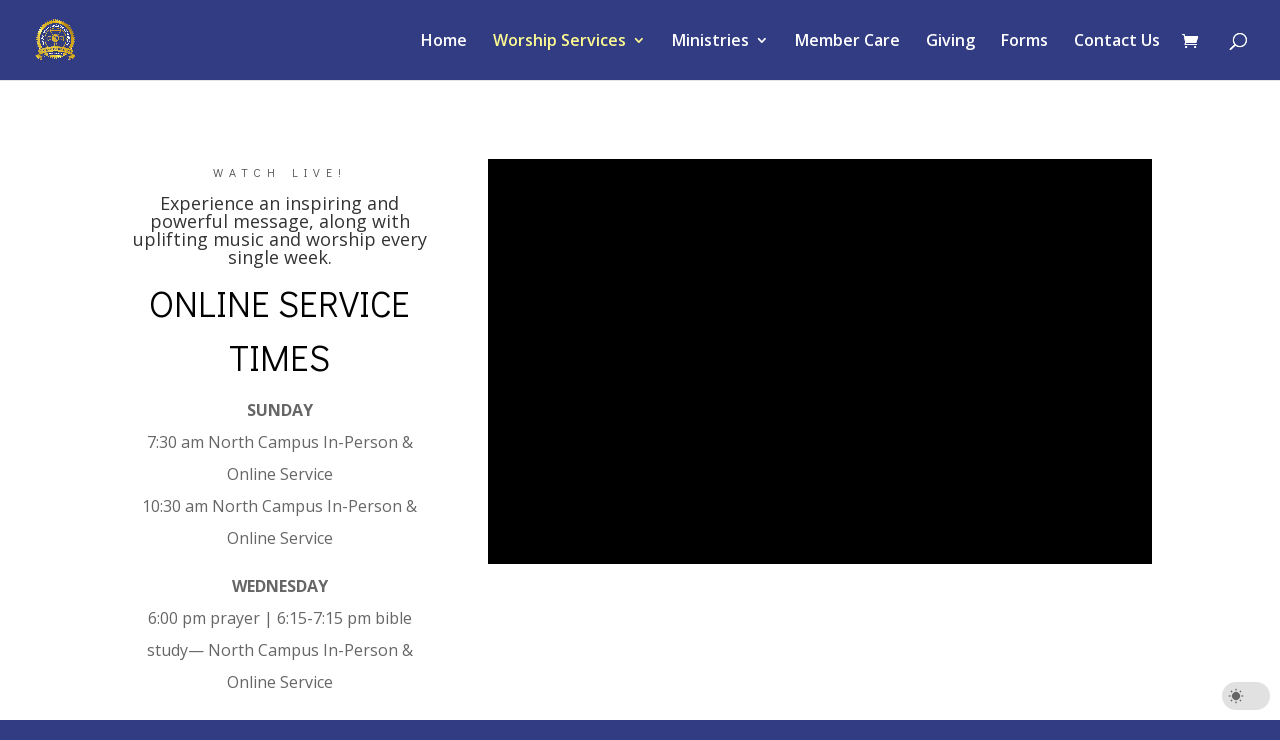

--- FILE ---
content_type: text/css
request_url: https://www.njc-ms.org/wp-content/plugins/divitorque-pro/dist/css/extensions.css?ver=1.6.2
body_size: 515
content:
body.dt-mega-menu-active .et-l--header .et_mobile_menu li.dt-mega-menu-opened,body.dt-mega-menu-active .et-l--header .et_mobile_menu li.dt-megamenu-opened,body.dt-mega-menu-active #main-header .et_mobile_menu li.dt-mega-menu-opened,body.dt-mega-menu-active #main-header .et_mobile_menu li.dt-megamenu-opened{width:100%;max-height:2700px;visibility:visible !important}body.dt-mega-menu-active .et-l--header .et_mobile_menu li.menu-item-has-children>a:before,body.dt-mega-menu-active .et-l--header .et_mobile_menu li.menu-item-has-children>a:after,body.dt-mega-menu-active #main-header .et_mobile_menu li.menu-item-has-children>a:before,body.dt-mega-menu-active #main-header .et_mobile_menu li.menu-item-has-children>a:after{font-size:18px;position:absolute;right:20px;z-index:10;cursor:pointer;width:1.6rem;height:1.6rem;line-height:1.6rem;text-align:center;vertical-align:middle;transition:all .4s ease-in-out}body.dt-mega-menu-active .dt-mega-menu{z-index:999;position:absolute;width:100%;max-width:none;left:0;top:100%;bottom:auto;display:block;visibility:hidden;pointer-events:auto;transform:translate(0, 10px);transition-duration:.2s;transition-property:opacity,transform,visibility;transition-timing-function:ease}body.dt-mega-menu-active .dt-mega-menu-nav li.dt-has-mega-menu{position:static;cursor:pointer}body.dt-mega-menu-active .dt-mega-menu-nav .menu-item-has-children.open .dt-mega-menu{opacity:1;visibility:visible;transform:translate(0, 0)}@media(max-width: 991px){body.dt-mega-menu-active .mobile_nav.opened .et_mobile_menu{max-height:100vh;overflow:scroll;scrollbar-width:none}body.dt-mega-menu-active #mobile_menu,body.dt-mega-menu-active .et-l--header .et_mobile_nav_menu .et_mobile_menu{top:100%;min-height:100vh}body.dt-mega-menu-active .et_mobile_menu .menu-item-has-children.dt-mega-menu-opened .dt-mega-menu{opacity:1;visibility:visible;transform:translate(0, 0)}body.dt-mega-menu-active .et_mobile_menu .menu-item-has-children .dt-mega-menu{top:auto}body.dt-mega-menu-active .et-l--header .et_mobile_menu li.menu-item-has-children>a.dt-mega-menu-link:before,body.dt-mega-menu-active #main-header .et_mobile_menu li.menu-item-has-children>a.dt-mega-menu-link:before{transform:rotate(90deg);opacity:0}body.dt-mega-menu-active .et-l--header .et_mobile_menu li.menu-item-has-children>a:before,body.dt-mega-menu-active #main-header .et_mobile_menu li.menu-item-has-children>a:before{content:"+"}}
.divitorque-popup-modal{position:fixed;z-index:99999999999;-webkit-user-select:auto;-moz-user-select:auto;user-select:auto;height:100%;width:100%;bottom:0;left:0;justify-content:center;align-items:center;pointer-events:all}.divitorque-popup-modal.divitorque-overlay{pointer-events:none;background-color:rgba(0,0,0,.8)}.divitorque-popup-modal .divitorque-popup-content{width:auto;overflow:visible;max-width:100%;max-height:100%;border-radius:0;box-shadow:none;pointer-events:all;position:relative}.divitorque-popup-modal .animated{animation-duration:1.25s}.divitorque-popup-modal .divitorque-popup-close-button{display:none;margin-top:0;opacity:1;z-index:9999;pointer-events:all;position:absolute;top:0;right:0}


--- FILE ---
content_type: text/css
request_url: https://www.njc-ms.org/wp-content/plugins/divitorque-pro/dist/css/darkmode.css?ver=1.6.2
body_size: 849
content:
html.divitorque-dark-mode-active:not([data-divitorque-dark-mode-preset="0"]):not(.et_fb_enabled):not(.et_core_is_fb_enabled):not(.et-fb-root-ancestor) article:not(.divitorque-dark-mode-ignore):not(.divitorque-dark-mode-transparent):not(.divitorque-dark-mode-ignore *):not(.divitorque-dark-mode-switch):not(.wp-element-button):not(.divitorque-dark-mode-switch *):not(.divitorque-dark-mode-background),html.divitorque-dark-mode-active:not([data-divitorque-dark-mode-preset="0"]):not(.et_fb_enabled):not(.et_core_is_fb_enabled):not(.et-fb-root-ancestor) aside:not(.divitorque-dark-mode-ignore):not(.divitorque-dark-mode-transparent):not(.divitorque-dark-mode-ignore *):not(.divitorque-dark-mode-switch):not(.wp-element-button):not(.divitorque-dark-mode-switch *):not(.divitorque-dark-mode-background),html.divitorque-dark-mode-active:not([data-divitorque-dark-mode-preset="0"]):not(.et_fb_enabled):not(.et_core_is_fb_enabled):not(.et-fb-root-ancestor) b:not(.divitorque-dark-mode-ignore):not(.divitorque-dark-mode-transparent):not(.divitorque-dark-mode-ignore *):not(.divitorque-dark-mode-switch):not(.wp-element-button):not(.divitorque-dark-mode-switch *):not(.divitorque-dark-mode-background),html.divitorque-dark-mode-active:not([data-divitorque-dark-mode-preset="0"]):not(.et_fb_enabled):not(.et_core_is_fb_enabled):not(.et-fb-root-ancestor) big:not(.divitorque-dark-mode-ignore):not(.divitorque-dark-mode-transparent):not(.divitorque-dark-mode-ignore *):not(.divitorque-dark-mode-switch):not(.wp-element-button):not(.divitorque-dark-mode-switch *):not(.divitorque-dark-mode-background),html.divitorque-dark-mode-active:not([data-divitorque-dark-mode-preset="0"]):not(.et_fb_enabled):not(.et_core_is_fb_enabled):not(.et-fb-root-ancestor) blockquote:not(.divitorque-dark-mode-ignore):not(.divitorque-dark-mode-transparent):not(.divitorque-dark-mode-ignore *):not(.divitorque-dark-mode-switch):not(.wp-element-button):not(.divitorque-dark-mode-switch *):not(.divitorque-dark-mode-background),html.divitorque-dark-mode-active:not([data-divitorque-dark-mode-preset="0"]):not(.et_fb_enabled):not(.et_core_is_fb_enabled):not(.et-fb-root-ancestor) cite:not(.divitorque-dark-mode-ignore):not(.divitorque-dark-mode-transparent):not(.divitorque-dark-mode-ignore *):not(.divitorque-dark-mode-switch):not(.wp-element-button):not(.divitorque-dark-mode-switch *):not(.divitorque-dark-mode-background),html.divitorque-dark-mode-active:not([data-divitorque-dark-mode-preset="0"]):not(.et_fb_enabled):not(.et_core_is_fb_enabled):not(.et-fb-root-ancestor) code:not(.divitorque-dark-mode-ignore):not(.divitorque-dark-mode-transparent):not(.divitorque-dark-mode-ignore *):not(.divitorque-dark-mode-switch):not(.wp-element-button):not(.divitorque-dark-mode-switch *):not(.divitorque-dark-mode-background),html.divitorque-dark-mode-active:not([data-divitorque-dark-mode-preset="0"]):not(.et_fb_enabled):not(.et_core_is_fb_enabled):not(.et-fb-root-ancestor) div:not(.divitorque-dark-mode-ignore):not(.divitorque-dark-mode-transparent):not(.divitorque-dark-mode-ignore *):not(.divitorque-dark-mode-switch):not(.wp-element-button):not(.divitorque-dark-mode-switch *):not(.divitorque-dark-mode-background),html.divitorque-dark-mode-active:not([data-divitorque-dark-mode-preset="0"]):not(.et_fb_enabled):not(.et_core_is_fb_enabled):not(.et-fb-root-ancestor) em:not(.divitorque-dark-mode-ignore):not(.divitorque-dark-mode-transparent):not(.divitorque-dark-mode-ignore *):not(.divitorque-dark-mode-switch):not(.wp-element-button):not(.divitorque-dark-mode-switch *):not(.divitorque-dark-mode-background),html.divitorque-dark-mode-active:not([data-divitorque-dark-mode-preset="0"]):not(.et_fb_enabled):not(.et_core_is_fb_enabled):not(.et-fb-root-ancestor) footer:not(.divitorque-dark-mode-ignore):not(.divitorque-dark-mode-transparent):not(.divitorque-dark-mode-ignore *):not(.divitorque-dark-mode-switch):not(.wp-element-button):not(.divitorque-dark-mode-switch *):not(.divitorque-dark-mode-background),html.divitorque-dark-mode-active:not([data-divitorque-dark-mode-preset="0"]):not(.et_fb_enabled):not(.et_core_is_fb_enabled):not(.et-fb-root-ancestor) h1:not(.divitorque-dark-mode-ignore):not(.divitorque-dark-mode-transparent):not(.divitorque-dark-mode-ignore *):not(.divitorque-dark-mode-switch):not(.wp-element-button):not(.divitorque-dark-mode-switch *):not(.divitorque-dark-mode-background),html.divitorque-dark-mode-active:not([data-divitorque-dark-mode-preset="0"]):not(.et_fb_enabled):not(.et_core_is_fb_enabled):not(.et-fb-root-ancestor) h2:not(.divitorque-dark-mode-ignore):not(.divitorque-dark-mode-transparent):not(.divitorque-dark-mode-ignore *):not(.divitorque-dark-mode-switch):not(.wp-element-button):not(.divitorque-dark-mode-switch *):not(.divitorque-dark-mode-background),html.divitorque-dark-mode-active:not([data-divitorque-dark-mode-preset="0"]):not(.et_fb_enabled):not(.et_core_is_fb_enabled):not(.et-fb-root-ancestor) h3:not(.divitorque-dark-mode-ignore):not(.divitorque-dark-mode-transparent):not(.divitorque-dark-mode-ignore *):not(.divitorque-dark-mode-switch):not(.wp-element-button):not(.divitorque-dark-mode-switch *):not(.divitorque-dark-mode-background),html.divitorque-dark-mode-active:not([data-divitorque-dark-mode-preset="0"]):not(.et_fb_enabled):not(.et_core_is_fb_enabled):not(.et-fb-root-ancestor) h4:not(.divitorque-dark-mode-ignore):not(.divitorque-dark-mode-transparent):not(.divitorque-dark-mode-ignore *):not(.divitorque-dark-mode-switch):not(.wp-element-button):not(.divitorque-dark-mode-switch *):not(.divitorque-dark-mode-background),html.divitorque-dark-mode-active:not([data-divitorque-dark-mode-preset="0"]):not(.et_fb_enabled):not(.et_core_is_fb_enabled):not(.et-fb-root-ancestor) h5:not(.divitorque-dark-mode-ignore):not(.divitorque-dark-mode-transparent):not(.divitorque-dark-mode-ignore *):not(.divitorque-dark-mode-switch):not(.wp-element-button):not(.divitorque-dark-mode-switch *):not(.divitorque-dark-mode-background),html.divitorque-dark-mode-active:not([data-divitorque-dark-mode-preset="0"]):not(.et_fb_enabled):not(.et_core_is_fb_enabled):not(.et-fb-root-ancestor) h6:not(.divitorque-dark-mode-ignore):not(.divitorque-dark-mode-transparent):not(.divitorque-dark-mode-ignore *):not(.divitorque-dark-mode-switch):not(.wp-element-button):not(.divitorque-dark-mode-switch *):not(.divitorque-dark-mode-background),html.divitorque-dark-mode-active:not([data-divitorque-dark-mode-preset="0"]):not(.et_fb_enabled):not(.et_core_is_fb_enabled):not(.et-fb-root-ancestor) header:not(.divitorque-dark-mode-ignore):not(.divitorque-dark-mode-transparent):not(.divitorque-dark-mode-ignore *):not(.divitorque-dark-mode-switch):not(.wp-element-button):not(.divitorque-dark-mode-switch *):not(.divitorque-dark-mode-background),html.divitorque-dark-mode-active:not([data-divitorque-dark-mode-preset="0"]):not(.et_fb_enabled):not(.et_core_is_fb_enabled):not(.et-fb-root-ancestor) i:not(.divitorque-dark-mode-ignore):not(.divitorque-dark-mode-transparent):not(.divitorque-dark-mode-ignore *):not(.divitorque-dark-mode-switch):not(.wp-element-button):not(.divitorque-dark-mode-switch *):not(.divitorque-dark-mode-background),html.divitorque-dark-mode-active:not([data-divitorque-dark-mode-preset="0"]):not(.et_fb_enabled):not(.et_core_is_fb_enabled):not(.et-fb-root-ancestor) li:not(.divitorque-dark-mode-ignore):not(.divitorque-dark-mode-transparent):not(.divitorque-dark-mode-ignore *):not(.divitorque-dark-mode-switch):not(.wp-element-button):not(.divitorque-dark-mode-switch *):not(.divitorque-dark-mode-background),html.divitorque-dark-mode-active:not([data-divitorque-dark-mode-preset="0"]):not(.et_fb_enabled):not(.et_core_is_fb_enabled):not(.et-fb-root-ancestor) main:not(.divitorque-dark-mode-ignore):not(.divitorque-dark-mode-transparent):not(.divitorque-dark-mode-ignore *):not(.divitorque-dark-mode-switch):not(.wp-element-button):not(.divitorque-dark-mode-switch *):not(.divitorque-dark-mode-background),html.divitorque-dark-mode-active:not([data-divitorque-dark-mode-preset="0"]):not(.et_fb_enabled):not(.et_core_is_fb_enabled):not(.et-fb-root-ancestor) nav:not(.divitorque-dark-mode-ignore):not(.divitorque-dark-mode-transparent):not(.divitorque-dark-mode-ignore *):not(.divitorque-dark-mode-switch):not(.wp-element-button):not(.divitorque-dark-mode-switch *):not(.divitorque-dark-mode-background),html.divitorque-dark-mode-active:not([data-divitorque-dark-mode-preset="0"]):not(.et_fb_enabled):not(.et_core_is_fb_enabled):not(.et-fb-root-ancestor) ol:not(.divitorque-dark-mode-ignore):not(.divitorque-dark-mode-transparent):not(.divitorque-dark-mode-ignore *):not(.divitorque-dark-mode-switch):not(.wp-element-button):not(.divitorque-dark-mode-switch *):not(.divitorque-dark-mode-background),html.divitorque-dark-mode-active:not([data-divitorque-dark-mode-preset="0"]):not(.et_fb_enabled):not(.et_core_is_fb_enabled):not(.et-fb-root-ancestor) p:not(.divitorque-dark-mode-ignore):not(.divitorque-dark-mode-transparent):not(.divitorque-dark-mode-ignore *):not(.divitorque-dark-mode-switch):not(.wp-element-button):not(.divitorque-dark-mode-switch *):not(.divitorque-dark-mode-background),html.divitorque-dark-mode-active:not([data-divitorque-dark-mode-preset="0"]):not(.et_fb_enabled):not(.et_core_is_fb_enabled):not(.et-fb-root-ancestor) pre:not(.divitorque-dark-mode-ignore):not(.divitorque-dark-mode-transparent):not(.divitorque-dark-mode-ignore *):not(.divitorque-dark-mode-switch):not(.wp-element-button):not(.divitorque-dark-mode-switch *):not(.divitorque-dark-mode-background),html.divitorque-dark-mode-active:not([data-divitorque-dark-mode-preset="0"]):not(.et_fb_enabled):not(.et_core_is_fb_enabled):not(.et-fb-root-ancestor) q:not(.divitorque-dark-mode-ignore):not(.divitorque-dark-mode-transparent):not(.divitorque-dark-mode-ignore *):not(.divitorque-dark-mode-switch):not(.wp-element-button):not(.divitorque-dark-mode-switch *):not(.divitorque-dark-mode-background),html.divitorque-dark-mode-active:not([data-divitorque-dark-mode-preset="0"]):not(.et_fb_enabled):not(.et_core_is_fb_enabled):not(.et-fb-root-ancestor) section:not(.divitorque-dark-mode-ignore):not(.divitorque-dark-mode-transparent):not(.divitorque-dark-mode-ignore *):not(.divitorque-dark-mode-switch):not(.wp-element-button):not(.divitorque-dark-mode-switch *):not(.divitorque-dark-mode-background),html.divitorque-dark-mode-active:not([data-divitorque-dark-mode-preset="0"]):not(.et_fb_enabled):not(.et_core_is_fb_enabled):not(.et-fb-root-ancestor) small:not(.divitorque-dark-mode-ignore):not(.divitorque-dark-mode-transparent):not(.divitorque-dark-mode-ignore *):not(.divitorque-dark-mode-switch):not(.wp-element-button):not(.divitorque-dark-mode-switch *):not(.divitorque-dark-mode-background),html.divitorque-dark-mode-active:not([data-divitorque-dark-mode-preset="0"]):not(.et_fb_enabled):not(.et_core_is_fb_enabled):not(.et-fb-root-ancestor) span:not(.divitorque-dark-mode-ignore):not(.divitorque-dark-mode-transparent):not(.divitorque-dark-mode-ignore *):not(.divitorque-dark-mode-switch):not(.wp-element-button):not(.divitorque-dark-mode-switch *):not(.divitorque-dark-mode-background),html.divitorque-dark-mode-active:not([data-divitorque-dark-mode-preset="0"]):not(.et_fb_enabled):not(.et_core_is_fb_enabled):not(.et-fb-root-ancestor) strong:not(.divitorque-dark-mode-ignore):not(.divitorque-dark-mode-transparent):not(.divitorque-dark-mode-ignore *):not(.divitorque-dark-mode-switch):not(.wp-element-button):not(.divitorque-dark-mode-switch *):not(.divitorque-dark-mode-background),html.divitorque-dark-mode-active:not([data-divitorque-dark-mode-preset="0"]):not(.et_fb_enabled):not(.et_core_is_fb_enabled):not(.et-fb-root-ancestor) ul:not(.divitorque-dark-mode-ignore):not(.divitorque-dark-mode-transparent):not(.divitorque-dark-mode-ignore *):not(.divitorque-dark-mode-switch):not(.wp-element-button):not(.divitorque-dark-mode-switch *):not(.divitorque-dark-mode-background),html.divitorque-dark-mode-active:not([data-divitorque-dark-mode-preset="0"]):not(.et_fb_enabled):not(.et_core_is_fb_enabled):not(.et-fb-root-ancestor) article:not(.divitorque-dark-mode-ignore):not(.divitorque-dark-mode-transparent):not(.divitorque-dark-mode-ignore *):not(.divitorque-dark-mode-switch):not(.wp-element-button):not(.divitorque-dark-mode-switch *):not(.divitorque-dark-mode-background),html.divitorque-dark-mode-active:not([data-divitorque-dark-mode-preset="0"]):not(.et_fb_enabled):not(.et_core_is_fb_enabled):not(.et-fb-root-ancestor) aside:not(.divitorque-dark-mode-ignore):not(.divitorque-dark-mode-transparent):not(.divitorque-dark-mode-ignore *):not(.divitorque-dark-mode-switch):not(.wp-element-button):not(.divitorque-dark-mode-switch *):not(.divitorque-dark-mode-background),html.divitorque-dark-mode-active:not([data-divitorque-dark-mode-preset="0"]):not(.et_fb_enabled):not(.et_core_is_fb_enabled):not(.et-fb-root-ancestor) b:not(.divitorque-dark-mode-ignore):not(.divitorque-dark-mode-transparent):not(.divitorque-dark-mode-ignore *):not(.divitorque-dark-mode-switch):not(.wp-element-button):not(.divitorque-dark-mode-switch *):not(.divitorque-dark-mode-background),html.divitorque-dark-mode-active:not([data-divitorque-dark-mode-preset="0"]):not(.et_fb_enabled):not(.et_core_is_fb_enabled):not(.et-fb-root-ancestor) big:not(.divitorque-dark-mode-ignore):not(.divitorque-dark-mode-transparent):not(.divitorque-dark-mode-ignore *):not(.divitorque-dark-mode-switch):not(.wp-element-button):not(.divitorque-dark-mode-switch *):not(.divitorque-dark-mode-background),html.divitorque-dark-mode-active:not([data-divitorque-dark-mode-preset="0"]):not(.et_fb_enabled):not(.et_core_is_fb_enabled):not(.et-fb-root-ancestor) blockquote:not(.divitorque-dark-mode-ignore):not(.divitorque-dark-mode-transparent):not(.divitorque-dark-mode-ignore *):not(.divitorque-dark-mode-switch):not(.wp-element-button):not(.divitorque-dark-mode-switch *):not(.divitorque-dark-mode-background),html.divitorque-dark-mode-active:not([data-divitorque-dark-mode-preset="0"]):not(.et_fb_enabled):not(.et_core_is_fb_enabled):not(.et-fb-root-ancestor) cite:not(.divitorque-dark-mode-ignore):not(.divitorque-dark-mode-transparent):not(.divitorque-dark-mode-ignore *):not(.divitorque-dark-mode-switch):not(.wp-element-button):not(.divitorque-dark-mode-switch *):not(.divitorque-dark-mode-background),html.divitorque-dark-mode-active:not([data-divitorque-dark-mode-preset="0"]):not(.et_fb_enabled):not(.et_core_is_fb_enabled):not(.et-fb-root-ancestor) code:not(.divitorque-dark-mode-ignore):not(.divitorque-dark-mode-transparent):not(.divitorque-dark-mode-ignore *):not(.divitorque-dark-mode-switch):not(.wp-element-button):not(.divitorque-dark-mode-switch *):not(.divitorque-dark-mode-background),html.divitorque-dark-mode-active:not([data-divitorque-dark-mode-preset="0"]):not(.et_fb_enabled):not(.et_core_is_fb_enabled):not(.et-fb-root-ancestor) div:not(.divitorque-dark-mode-ignore):not(.divitorque-dark-mode-transparent):not(.divitorque-dark-mode-ignore *):not(.divitorque-dark-mode-switch):not(.wp-element-button):not(.divitorque-dark-mode-switch *):not(.divitorque-dark-mode-background),html.divitorque-dark-mode-active:not([data-divitorque-dark-mode-preset="0"]):not(.et_fb_enabled):not(.et_core_is_fb_enabled):not(.et-fb-root-ancestor) em:not(.divitorque-dark-mode-ignore):not(.divitorque-dark-mode-transparent):not(.divitorque-dark-mode-ignore *):not(.divitorque-dark-mode-switch):not(.wp-element-button):not(.divitorque-dark-mode-switch *):not(.divitorque-dark-mode-background),html.divitorque-dark-mode-active:not([data-divitorque-dark-mode-preset="0"]):not(.et_fb_enabled):not(.et_core_is_fb_enabled):not(.et-fb-root-ancestor) footer:not(.divitorque-dark-mode-ignore):not(.divitorque-dark-mode-transparent):not(.divitorque-dark-mode-ignore *):not(.divitorque-dark-mode-switch):not(.wp-element-button):not(.divitorque-dark-mode-switch *):not(.divitorque-dark-mode-background),html.divitorque-dark-mode-active:not([data-divitorque-dark-mode-preset="0"]):not(.et_fb_enabled):not(.et_core_is_fb_enabled):not(.et-fb-root-ancestor) h1:not(.divitorque-dark-mode-ignore):not(.divitorque-dark-mode-transparent):not(.divitorque-dark-mode-ignore *):not(.divitorque-dark-mode-switch):not(.wp-element-button):not(.divitorque-dark-mode-switch *):not(.divitorque-dark-mode-background),html.divitorque-dark-mode-active:not([data-divitorque-dark-mode-preset="0"]):not(.et_fb_enabled):not(.et_core_is_fb_enabled):not(.et-fb-root-ancestor) h2:not(.divitorque-dark-mode-ignore):not(.divitorque-dark-mode-transparent):not(.divitorque-dark-mode-ignore *):not(.divitorque-dark-mode-switch):not(.wp-element-button):not(.divitorque-dark-mode-switch *):not(.divitorque-dark-mode-background),html.divitorque-dark-mode-active:not([data-divitorque-dark-mode-preset="0"]):not(.et_fb_enabled):not(.et_core_is_fb_enabled):not(.et-fb-root-ancestor) h3:not(.divitorque-dark-mode-ignore):not(.divitorque-dark-mode-transparent):not(.divitorque-dark-mode-ignore *):not(.divitorque-dark-mode-switch):not(.wp-element-button):not(.divitorque-dark-mode-switch *):not(.divitorque-dark-mode-background),html.divitorque-dark-mode-active:not([data-divitorque-dark-mode-preset="0"]):not(.et_fb_enabled):not(.et_core_is_fb_enabled):not(.et-fb-root-ancestor) h4:not(.divitorque-dark-mode-ignore):not(.divitorque-dark-mode-transparent):not(.divitorque-dark-mode-ignore *):not(.divitorque-dark-mode-switch):not(.wp-element-button):not(.divitorque-dark-mode-switch *):not(.divitorque-dark-mode-background),html.divitorque-dark-mode-active:not([data-divitorque-dark-mode-preset="0"]):not(.et_fb_enabled):not(.et_core_is_fb_enabled):not(.et-fb-root-ancestor) h5:not(.divitorque-dark-mode-ignore):not(.divitorque-dark-mode-transparent):not(.divitorque-dark-mode-ignore *):not(.divitorque-dark-mode-switch):not(.wp-element-button):not(.divitorque-dark-mode-switch *):not(.divitorque-dark-mode-background),html.divitorque-dark-mode-active:not([data-divitorque-dark-mode-preset="0"]):not(.et_fb_enabled):not(.et_core_is_fb_enabled):not(.et-fb-root-ancestor) h6:not(.divitorque-dark-mode-ignore):not(.divitorque-dark-mode-transparent):not(.divitorque-dark-mode-ignore *):not(.divitorque-dark-mode-switch):not(.wp-element-button):not(.divitorque-dark-mode-switch *):not(.divitorque-dark-mode-background),html.divitorque-dark-mode-active:not([data-divitorque-dark-mode-preset="0"]):not(.et_fb_enabled):not(.et_core_is_fb_enabled):not(.et-fb-root-ancestor) header:not(.divitorque-dark-mode-ignore):not(.divitorque-dark-mode-transparent):not(.divitorque-dark-mode-ignore *):not(.divitorque-dark-mode-switch):not(.wp-element-button):not(.divitorque-dark-mode-switch *):not(.divitorque-dark-mode-background),html.divitorque-dark-mode-active:not([data-divitorque-dark-mode-preset="0"]):not(.et_fb_enabled):not(.et_core_is_fb_enabled):not(.et-fb-root-ancestor) i:not(.divitorque-dark-mode-ignore):not(.divitorque-dark-mode-transparent):not(.divitorque-dark-mode-ignore *):not(.divitorque-dark-mode-switch):not(.wp-element-button):not(.divitorque-dark-mode-switch *):not(.divitorque-dark-mode-background),html.divitorque-dark-mode-active:not([data-divitorque-dark-mode-preset="0"]):not(.et_fb_enabled):not(.et_core_is_fb_enabled):not(.et-fb-root-ancestor) li:not(.divitorque-dark-mode-ignore):not(.divitorque-dark-mode-transparent):not(.divitorque-dark-mode-ignore *):not(.divitorque-dark-mode-switch):not(.wp-element-button):not(.divitorque-dark-mode-switch *):not(.divitorque-dark-mode-background),html.divitorque-dark-mode-active:not([data-divitorque-dark-mode-preset="0"]):not(.et_fb_enabled):not(.et_core_is_fb_enabled):not(.et-fb-root-ancestor) main:not(.divitorque-dark-mode-ignore):not(.divitorque-dark-mode-transparent):not(.divitorque-dark-mode-ignore *):not(.divitorque-dark-mode-switch):not(.wp-element-button):not(.divitorque-dark-mode-switch *):not(.divitorque-dark-mode-background),html.divitorque-dark-mode-active:not([data-divitorque-dark-mode-preset="0"]):not(.et_fb_enabled):not(.et_core_is_fb_enabled):not(.et-fb-root-ancestor) nav:not(.divitorque-dark-mode-ignore):not(.divitorque-dark-mode-transparent):not(.divitorque-dark-mode-ignore *):not(.divitorque-dark-mode-switch):not(.wp-element-button):not(.divitorque-dark-mode-switch *):not(.divitorque-dark-mode-background),html.divitorque-dark-mode-active:not([data-divitorque-dark-mode-preset="0"]):not(.et_fb_enabled):not(.et_core_is_fb_enabled):not(.et-fb-root-ancestor) ol:not(.divitorque-dark-mode-ignore):not(.divitorque-dark-mode-transparent):not(.divitorque-dark-mode-ignore *):not(.divitorque-dark-mode-switch):not(.wp-element-button):not(.divitorque-dark-mode-switch *):not(.divitorque-dark-mode-background),html.divitorque-dark-mode-active:not([data-divitorque-dark-mode-preset="0"]):not(.et_fb_enabled):not(.et_core_is_fb_enabled):not(.et-fb-root-ancestor) p:not(.divitorque-dark-mode-ignore):not(.divitorque-dark-mode-transparent):not(.divitorque-dark-mode-ignore *):not(.divitorque-dark-mode-switch):not(.wp-element-button):not(.divitorque-dark-mode-switch *):not(.divitorque-dark-mode-background),html.divitorque-dark-mode-active:not([data-divitorque-dark-mode-preset="0"]):not(.et_fb_enabled):not(.et_core_is_fb_enabled):not(.et-fb-root-ancestor) pre:not(.divitorque-dark-mode-ignore):not(.divitorque-dark-mode-transparent):not(.divitorque-dark-mode-ignore *):not(.divitorque-dark-mode-switch):not(.wp-element-button):not(.divitorque-dark-mode-switch *):not(.divitorque-dark-mode-background),html.divitorque-dark-mode-active:not([data-divitorque-dark-mode-preset="0"]):not(.et_fb_enabled):not(.et_core_is_fb_enabled):not(.et-fb-root-ancestor) q:not(.divitorque-dark-mode-ignore):not(.divitorque-dark-mode-transparent):not(.divitorque-dark-mode-ignore *):not(.divitorque-dark-mode-switch):not(.wp-element-button):not(.divitorque-dark-mode-switch *):not(.divitorque-dark-mode-background),html.divitorque-dark-mode-active:not([data-divitorque-dark-mode-preset="0"]):not(.et_fb_enabled):not(.et_core_is_fb_enabled):not(.et-fb-root-ancestor) section:not(.divitorque-dark-mode-ignore):not(.divitorque-dark-mode-transparent):not(.divitorque-dark-mode-ignore *):not(.divitorque-dark-mode-switch):not(.wp-element-button):not(.divitorque-dark-mode-switch *):not(.divitorque-dark-mode-background),html.divitorque-dark-mode-active:not([data-divitorque-dark-mode-preset="0"]):not(.et_fb_enabled):not(.et_core_is_fb_enabled):not(.et-fb-root-ancestor) small:not(.divitorque-dark-mode-ignore):not(.divitorque-dark-mode-transparent):not(.divitorque-dark-mode-ignore *):not(.divitorque-dark-mode-switch):not(.wp-element-button):not(.divitorque-dark-mode-switch *):not(.divitorque-dark-mode-background),html.divitorque-dark-mode-active:not([data-divitorque-dark-mode-preset="0"]):not(.et_fb_enabled):not(.et_core_is_fb_enabled):not(.et-fb-root-ancestor) span:not(.divitorque-dark-mode-ignore):not(.divitorque-dark-mode-transparent):not(.divitorque-dark-mode-ignore *):not(.divitorque-dark-mode-switch):not(.wp-element-button):not(.divitorque-dark-mode-switch *):not(.divitorque-dark-mode-background),html.divitorque-dark-mode-active:not([data-divitorque-dark-mode-preset="0"]):not(.et_fb_enabled):not(.et_core_is_fb_enabled):not(.et-fb-root-ancestor) strong:not(.divitorque-dark-mode-ignore):not(.divitorque-dark-mode-transparent):not(.divitorque-dark-mode-ignore *):not(.divitorque-dark-mode-switch):not(.wp-element-button):not(.divitorque-dark-mode-switch *):not(.divitorque-dark-mode-background),html.divitorque-dark-mode-active:not([data-divitorque-dark-mode-preset="0"]):not(.et_fb_enabled):not(.et_core_is_fb_enabled):not(.et-fb-root-ancestor) ul:not(.divitorque-dark-mode-ignore):not(.divitorque-dark-mode-transparent):not(.divitorque-dark-mode-ignore *):not(.divitorque-dark-mode-switch):not(.wp-element-button):not(.divitorque-dark-mode-switch *):not(.divitorque-dark-mode-background){background:var(--divitorque-dark-mode-secondary-background-color, #212121) !important;background-color:var(--divitorque-dark-mode-secondary-background-color, #212121);border-color:var(--divitorque-dark-mode-border-color, #dcdcdc) !important;color:var(--divitorque-dark-mode-text-color, #f0f0f0) !important}html.divitorque-dark-mode-active:not([data-divitorque-dark-mode-preset="0"]):not(.et_fb_enabled):not(.et_core_is_fb_enabled):not(.et-fb-root-ancestor) input,html.divitorque-dark-mode-active:not([data-divitorque-dark-mode-preset="0"]):not(.et_fb_enabled):not(.et_core_is_fb_enabled):not(.et-fb-root-ancestor) textarea,html.divitorque-dark-mode-active:not([data-divitorque-dark-mode-preset="0"]):not(.et_fb_enabled):not(.et_core_is_fb_enabled):not(.et-fb-root-ancestor) select,html.divitorque-dark-mode-active:not([data-divitorque-dark-mode-preset="0"]):not(.et_fb_enabled):not(.et_core_is_fb_enabled):not(.et-fb-root-ancestor) input,html.divitorque-dark-mode-active:not([data-divitorque-dark-mode-preset="0"]):not(.et_fb_enabled):not(.et_core_is_fb_enabled):not(.et-fb-root-ancestor) textarea,html.divitorque-dark-mode-active:not([data-divitorque-dark-mode-preset="0"]):not(.et_fb_enabled):not(.et_core_is_fb_enabled):not(.et-fb-root-ancestor) select{background-color:var(--divitorque-dark-mode-input-bg, #212121) !important;border-color:var(--divitorque-dark-mode-input-border-color, #dcdcdc) !important;color:var(--divitorque-dark-mode-input-text, #f0f0f0) !important}html.divitorque-dark-mode-active:not([data-divitorque-dark-mode-preset="0"]):not(.et_fb_enabled):not(.et_core_is_fb_enabled):not(.et-fb-root-ancestor) input::-moz-placeholder, html.divitorque-dark-mode-active:not([data-divitorque-dark-mode-preset="0"]):not(.et_fb_enabled):not(.et_core_is_fb_enabled):not(.et-fb-root-ancestor) textarea::-moz-placeholder, html.divitorque-dark-mode-active:not([data-divitorque-dark-mode-preset="0"]):not(.et_fb_enabled):not(.et_core_is_fb_enabled):not(.et-fb-root-ancestor) select::-moz-placeholder, html.divitorque-dark-mode-active:not([data-divitorque-dark-mode-preset="0"]):not(.et_fb_enabled):not(.et_core_is_fb_enabled):not(.et-fb-root-ancestor) input::-moz-placeholder, html.divitorque-dark-mode-active:not([data-divitorque-dark-mode-preset="0"]):not(.et_fb_enabled):not(.et_core_is_fb_enabled):not(.et-fb-root-ancestor) textarea::-moz-placeholder, html.divitorque-dark-mode-active:not([data-divitorque-dark-mode-preset="0"]):not(.et_fb_enabled):not(.et_core_is_fb_enabled):not(.et-fb-root-ancestor) select::-moz-placeholder{color:var(--divitorque-dark-mode-input-placeholder, #808080) !important}html.divitorque-dark-mode-active:not([data-divitorque-dark-mode-preset="0"]):not(.et_fb_enabled):not(.et_core_is_fb_enabled):not(.et-fb-root-ancestor) input::placeholder,html.divitorque-dark-mode-active:not([data-divitorque-dark-mode-preset="0"]):not(.et_fb_enabled):not(.et_core_is_fb_enabled):not(.et-fb-root-ancestor) textarea::placeholder,html.divitorque-dark-mode-active:not([data-divitorque-dark-mode-preset="0"]):not(.et_fb_enabled):not(.et_core_is_fb_enabled):not(.et-fb-root-ancestor) select::placeholder,html.divitorque-dark-mode-active:not([data-divitorque-dark-mode-preset="0"]):not(.et_fb_enabled):not(.et_core_is_fb_enabled):not(.et-fb-root-ancestor) input::placeholder,html.divitorque-dark-mode-active:not([data-divitorque-dark-mode-preset="0"]):not(.et_fb_enabled):not(.et_core_is_fb_enabled):not(.et-fb-root-ancestor) textarea::placeholder,html.divitorque-dark-mode-active:not([data-divitorque-dark-mode-preset="0"]):not(.et_fb_enabled):not(.et_core_is_fb_enabled):not(.et-fb-root-ancestor) select::placeholder{color:var(--divitorque-dark-mode-input-placeholder, #808080) !important}html.divitorque-dark-mode-active:not([data-divitorque-dark-mode-preset="0"]):not(.et_fb_enabled):not(.et_core_is_fb_enabled):not(.et-fb-root-ancestor) button,html.divitorque-dark-mode-active:not([data-divitorque-dark-mode-preset="0"]):not(.et_fb_enabled):not(.et_core_is_fb_enabled):not(.et-fb-root-ancestor) button{background-color:var(--divitorque-dark-mode-button-background-color, #212121) !important;border-color:var(--divitorque-dark-mode-button-border, #dcdcdc) !important;color:var(--divitorque-dark-mode-button-text, #f0f0f0) !important}html.divitorque-dark-mode-active:not([data-divitorque-dark-mode-preset="0"]):not(.et_fb_enabled):not(.et_core_is_fb_enabled):not(.et-fb-root-ancestor) a,html.divitorque-dark-mode-active:not([data-divitorque-dark-mode-preset="0"]):not(.et_fb_enabled):not(.et_core_is_fb_enabled):not(.et-fb-root-ancestor) a{color:var(--divitorque-dark-mode-link-color, #f0f0f0) !important}html.divitorque-dark-mode-active:not([data-divitorque-dark-mode-preset="0"]):not(.et_fb_enabled):not(.et_core_is_fb_enabled):not(.et-fb-root-ancestor) a:hover,html.divitorque-dark-mode-active:not([data-divitorque-dark-mode-preset="0"]):not(.et_fb_enabled):not(.et_core_is_fb_enabled):not(.et-fb-root-ancestor) a:hover{color:var(--divitorque-dark-mode-link-hover-color, #f0f0f0) !important}.divitorque-darkmode-floating-switch{display:flex;align-items:center;position:fixed;z-index:99999}@media(max-width: 767px){.divitorque-darkmode-floating-switch.divitorque-dark-mode-toggle__mobile-hidden{display:none}}@media(min-width: 768px)and (max-width: 1023px){.divitorque-darkmode-floating-switch.divitorque-dark-mode-toggle__tablet-hidden{display:none}}@media(min-width: 1024px){.divitorque-darkmode-floating-switch.divitorque-dark-mode-toggle__desktop-hidden{display:none}}.divitorque-darkmode-toggle{--icon-size: 16px}.divitorque-darkmode-toggle.is-medium{--icon-size: 18px}.divitorque-darkmode-toggle.is-large{--icon-size: 20px}.divitorque-darkmode-toggle.is-extra-large{--icon-size: 24px}.divitorque-darkmode-toggle.is-custom{--icon-size: var(--divitorque-dark-mode-icon-size, 20px)}.divitorque-darkmode-toggle .divitorque-darkmode-toggle__label{align-items:center;display:flex;margin:0}.divitorque-darkmode-toggle .divitorque-darkmode-toggle__input{clip-path:inset(50%);clip:rect(0 0 0 0);height:1px;overflow:hidden;position:absolute;white-space:nowrap;width:1px}.divitorque-darkmode-toggle .divitorque-darkmode-toggle__track{align-items:center;border-radius:100px;cursor:pointer;display:flex;height:calc(var(--icon-size)*1.75);line-height:1;padding:0 calc(var(--icon-size)*.25);position:relative;transition:background-color var(--wp--custom--transition--duration, 200ms) ease-out;width:calc(var(--icon-size)*3)}.divitorque-darkmode-toggle .divitorque-darkmode-toggle__track:not(.has-background){background:rgba(195,195,195,.5)}.divitorque-darkmode-toggle .divitorque-darkmode-toggle__track:not(.has-background):hover{background:rgba(195,195,195,.7)}.divitorque-darkmode-toggle .divitorque-darkmode-toggle__selector{align-items:center;border-radius:100%;display:flex;height:calc(var(--icon-size)*1.25);justify-content:center;transition:transform var(--wp--custom--transition--duration, 200ms) ease-out;width:calc(var(--icon-size)*1.25);will-change:transform}.divitorque-darkmode-toggle .divitorque-darkmode-toggle__icon{backface-visibility:hidden;border-radius:100%;color:currentcolor;opacity:1;position:absolute}.divitorque-darkmode-toggle .divitorque-darkmode-toggle__icon,.divitorque-darkmode-toggle .divitorque-darkmode-toggle__icon svg{width:var(--icon-size);height:var(--icon-size)}.divitorque-darkmode-toggle .active .divitorque-darkmode-toggle__input+.divitorque-darkmode-toggle__track .divitorque-darkmode-toggle__selector{transform:translateX(calc(var(--icon-size) * 1.25))}.divitorque-darkmode-toggle .divitorque-darkmode-toggle__icon--dark{visibility:hidden}.divitorque-darkmode-toggle .active .divitorque-darkmode-toggle__icon--light{visibility:hidden}.divitorque-darkmode-toggle .active .divitorque-darkmode-toggle__icon--dark{visibility:visible}
